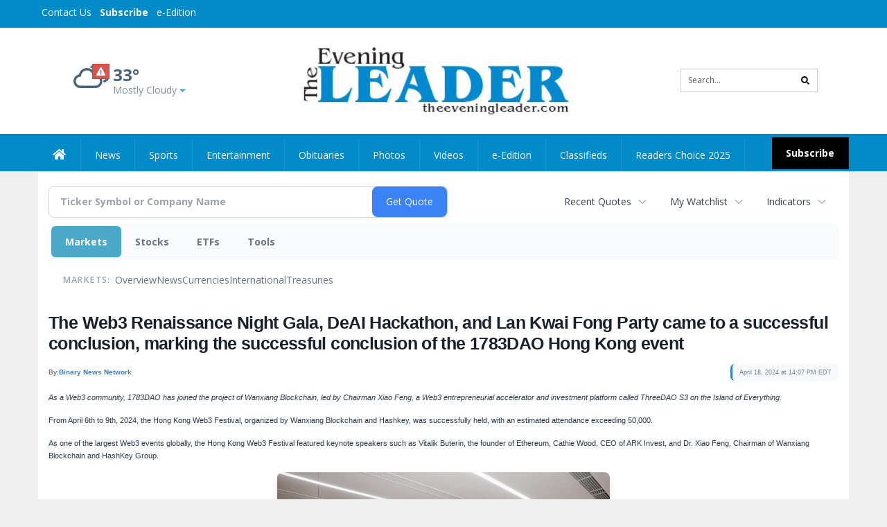

--- FILE ---
content_type: text/html; charset=utf-8
request_url: https://www.google.com/recaptcha/enterprise/anchor?ar=1&k=6LdF3BEhAAAAAEQUmLciJe0QwaHESwQFc2vwCWqh&co=aHR0cHM6Ly9idXNpbmVzcy50aGVldmVuaW5nbGVhZGVyLmNvbTo0NDM.&hl=en&v=PoyoqOPhxBO7pBk68S4YbpHZ&size=invisible&anchor-ms=20000&execute-ms=30000&cb=i48uafpvk0sw
body_size: 48611
content:
<!DOCTYPE HTML><html dir="ltr" lang="en"><head><meta http-equiv="Content-Type" content="text/html; charset=UTF-8">
<meta http-equiv="X-UA-Compatible" content="IE=edge">
<title>reCAPTCHA</title>
<style type="text/css">
/* cyrillic-ext */
@font-face {
  font-family: 'Roboto';
  font-style: normal;
  font-weight: 400;
  font-stretch: 100%;
  src: url(//fonts.gstatic.com/s/roboto/v48/KFO7CnqEu92Fr1ME7kSn66aGLdTylUAMa3GUBHMdazTgWw.woff2) format('woff2');
  unicode-range: U+0460-052F, U+1C80-1C8A, U+20B4, U+2DE0-2DFF, U+A640-A69F, U+FE2E-FE2F;
}
/* cyrillic */
@font-face {
  font-family: 'Roboto';
  font-style: normal;
  font-weight: 400;
  font-stretch: 100%;
  src: url(//fonts.gstatic.com/s/roboto/v48/KFO7CnqEu92Fr1ME7kSn66aGLdTylUAMa3iUBHMdazTgWw.woff2) format('woff2');
  unicode-range: U+0301, U+0400-045F, U+0490-0491, U+04B0-04B1, U+2116;
}
/* greek-ext */
@font-face {
  font-family: 'Roboto';
  font-style: normal;
  font-weight: 400;
  font-stretch: 100%;
  src: url(//fonts.gstatic.com/s/roboto/v48/KFO7CnqEu92Fr1ME7kSn66aGLdTylUAMa3CUBHMdazTgWw.woff2) format('woff2');
  unicode-range: U+1F00-1FFF;
}
/* greek */
@font-face {
  font-family: 'Roboto';
  font-style: normal;
  font-weight: 400;
  font-stretch: 100%;
  src: url(//fonts.gstatic.com/s/roboto/v48/KFO7CnqEu92Fr1ME7kSn66aGLdTylUAMa3-UBHMdazTgWw.woff2) format('woff2');
  unicode-range: U+0370-0377, U+037A-037F, U+0384-038A, U+038C, U+038E-03A1, U+03A3-03FF;
}
/* math */
@font-face {
  font-family: 'Roboto';
  font-style: normal;
  font-weight: 400;
  font-stretch: 100%;
  src: url(//fonts.gstatic.com/s/roboto/v48/KFO7CnqEu92Fr1ME7kSn66aGLdTylUAMawCUBHMdazTgWw.woff2) format('woff2');
  unicode-range: U+0302-0303, U+0305, U+0307-0308, U+0310, U+0312, U+0315, U+031A, U+0326-0327, U+032C, U+032F-0330, U+0332-0333, U+0338, U+033A, U+0346, U+034D, U+0391-03A1, U+03A3-03A9, U+03B1-03C9, U+03D1, U+03D5-03D6, U+03F0-03F1, U+03F4-03F5, U+2016-2017, U+2034-2038, U+203C, U+2040, U+2043, U+2047, U+2050, U+2057, U+205F, U+2070-2071, U+2074-208E, U+2090-209C, U+20D0-20DC, U+20E1, U+20E5-20EF, U+2100-2112, U+2114-2115, U+2117-2121, U+2123-214F, U+2190, U+2192, U+2194-21AE, U+21B0-21E5, U+21F1-21F2, U+21F4-2211, U+2213-2214, U+2216-22FF, U+2308-230B, U+2310, U+2319, U+231C-2321, U+2336-237A, U+237C, U+2395, U+239B-23B7, U+23D0, U+23DC-23E1, U+2474-2475, U+25AF, U+25B3, U+25B7, U+25BD, U+25C1, U+25CA, U+25CC, U+25FB, U+266D-266F, U+27C0-27FF, U+2900-2AFF, U+2B0E-2B11, U+2B30-2B4C, U+2BFE, U+3030, U+FF5B, U+FF5D, U+1D400-1D7FF, U+1EE00-1EEFF;
}
/* symbols */
@font-face {
  font-family: 'Roboto';
  font-style: normal;
  font-weight: 400;
  font-stretch: 100%;
  src: url(//fonts.gstatic.com/s/roboto/v48/KFO7CnqEu92Fr1ME7kSn66aGLdTylUAMaxKUBHMdazTgWw.woff2) format('woff2');
  unicode-range: U+0001-000C, U+000E-001F, U+007F-009F, U+20DD-20E0, U+20E2-20E4, U+2150-218F, U+2190, U+2192, U+2194-2199, U+21AF, U+21E6-21F0, U+21F3, U+2218-2219, U+2299, U+22C4-22C6, U+2300-243F, U+2440-244A, U+2460-24FF, U+25A0-27BF, U+2800-28FF, U+2921-2922, U+2981, U+29BF, U+29EB, U+2B00-2BFF, U+4DC0-4DFF, U+FFF9-FFFB, U+10140-1018E, U+10190-1019C, U+101A0, U+101D0-101FD, U+102E0-102FB, U+10E60-10E7E, U+1D2C0-1D2D3, U+1D2E0-1D37F, U+1F000-1F0FF, U+1F100-1F1AD, U+1F1E6-1F1FF, U+1F30D-1F30F, U+1F315, U+1F31C, U+1F31E, U+1F320-1F32C, U+1F336, U+1F378, U+1F37D, U+1F382, U+1F393-1F39F, U+1F3A7-1F3A8, U+1F3AC-1F3AF, U+1F3C2, U+1F3C4-1F3C6, U+1F3CA-1F3CE, U+1F3D4-1F3E0, U+1F3ED, U+1F3F1-1F3F3, U+1F3F5-1F3F7, U+1F408, U+1F415, U+1F41F, U+1F426, U+1F43F, U+1F441-1F442, U+1F444, U+1F446-1F449, U+1F44C-1F44E, U+1F453, U+1F46A, U+1F47D, U+1F4A3, U+1F4B0, U+1F4B3, U+1F4B9, U+1F4BB, U+1F4BF, U+1F4C8-1F4CB, U+1F4D6, U+1F4DA, U+1F4DF, U+1F4E3-1F4E6, U+1F4EA-1F4ED, U+1F4F7, U+1F4F9-1F4FB, U+1F4FD-1F4FE, U+1F503, U+1F507-1F50B, U+1F50D, U+1F512-1F513, U+1F53E-1F54A, U+1F54F-1F5FA, U+1F610, U+1F650-1F67F, U+1F687, U+1F68D, U+1F691, U+1F694, U+1F698, U+1F6AD, U+1F6B2, U+1F6B9-1F6BA, U+1F6BC, U+1F6C6-1F6CF, U+1F6D3-1F6D7, U+1F6E0-1F6EA, U+1F6F0-1F6F3, U+1F6F7-1F6FC, U+1F700-1F7FF, U+1F800-1F80B, U+1F810-1F847, U+1F850-1F859, U+1F860-1F887, U+1F890-1F8AD, U+1F8B0-1F8BB, U+1F8C0-1F8C1, U+1F900-1F90B, U+1F93B, U+1F946, U+1F984, U+1F996, U+1F9E9, U+1FA00-1FA6F, U+1FA70-1FA7C, U+1FA80-1FA89, U+1FA8F-1FAC6, U+1FACE-1FADC, U+1FADF-1FAE9, U+1FAF0-1FAF8, U+1FB00-1FBFF;
}
/* vietnamese */
@font-face {
  font-family: 'Roboto';
  font-style: normal;
  font-weight: 400;
  font-stretch: 100%;
  src: url(//fonts.gstatic.com/s/roboto/v48/KFO7CnqEu92Fr1ME7kSn66aGLdTylUAMa3OUBHMdazTgWw.woff2) format('woff2');
  unicode-range: U+0102-0103, U+0110-0111, U+0128-0129, U+0168-0169, U+01A0-01A1, U+01AF-01B0, U+0300-0301, U+0303-0304, U+0308-0309, U+0323, U+0329, U+1EA0-1EF9, U+20AB;
}
/* latin-ext */
@font-face {
  font-family: 'Roboto';
  font-style: normal;
  font-weight: 400;
  font-stretch: 100%;
  src: url(//fonts.gstatic.com/s/roboto/v48/KFO7CnqEu92Fr1ME7kSn66aGLdTylUAMa3KUBHMdazTgWw.woff2) format('woff2');
  unicode-range: U+0100-02BA, U+02BD-02C5, U+02C7-02CC, U+02CE-02D7, U+02DD-02FF, U+0304, U+0308, U+0329, U+1D00-1DBF, U+1E00-1E9F, U+1EF2-1EFF, U+2020, U+20A0-20AB, U+20AD-20C0, U+2113, U+2C60-2C7F, U+A720-A7FF;
}
/* latin */
@font-face {
  font-family: 'Roboto';
  font-style: normal;
  font-weight: 400;
  font-stretch: 100%;
  src: url(//fonts.gstatic.com/s/roboto/v48/KFO7CnqEu92Fr1ME7kSn66aGLdTylUAMa3yUBHMdazQ.woff2) format('woff2');
  unicode-range: U+0000-00FF, U+0131, U+0152-0153, U+02BB-02BC, U+02C6, U+02DA, U+02DC, U+0304, U+0308, U+0329, U+2000-206F, U+20AC, U+2122, U+2191, U+2193, U+2212, U+2215, U+FEFF, U+FFFD;
}
/* cyrillic-ext */
@font-face {
  font-family: 'Roboto';
  font-style: normal;
  font-weight: 500;
  font-stretch: 100%;
  src: url(//fonts.gstatic.com/s/roboto/v48/KFO7CnqEu92Fr1ME7kSn66aGLdTylUAMa3GUBHMdazTgWw.woff2) format('woff2');
  unicode-range: U+0460-052F, U+1C80-1C8A, U+20B4, U+2DE0-2DFF, U+A640-A69F, U+FE2E-FE2F;
}
/* cyrillic */
@font-face {
  font-family: 'Roboto';
  font-style: normal;
  font-weight: 500;
  font-stretch: 100%;
  src: url(//fonts.gstatic.com/s/roboto/v48/KFO7CnqEu92Fr1ME7kSn66aGLdTylUAMa3iUBHMdazTgWw.woff2) format('woff2');
  unicode-range: U+0301, U+0400-045F, U+0490-0491, U+04B0-04B1, U+2116;
}
/* greek-ext */
@font-face {
  font-family: 'Roboto';
  font-style: normal;
  font-weight: 500;
  font-stretch: 100%;
  src: url(//fonts.gstatic.com/s/roboto/v48/KFO7CnqEu92Fr1ME7kSn66aGLdTylUAMa3CUBHMdazTgWw.woff2) format('woff2');
  unicode-range: U+1F00-1FFF;
}
/* greek */
@font-face {
  font-family: 'Roboto';
  font-style: normal;
  font-weight: 500;
  font-stretch: 100%;
  src: url(//fonts.gstatic.com/s/roboto/v48/KFO7CnqEu92Fr1ME7kSn66aGLdTylUAMa3-UBHMdazTgWw.woff2) format('woff2');
  unicode-range: U+0370-0377, U+037A-037F, U+0384-038A, U+038C, U+038E-03A1, U+03A3-03FF;
}
/* math */
@font-face {
  font-family: 'Roboto';
  font-style: normal;
  font-weight: 500;
  font-stretch: 100%;
  src: url(//fonts.gstatic.com/s/roboto/v48/KFO7CnqEu92Fr1ME7kSn66aGLdTylUAMawCUBHMdazTgWw.woff2) format('woff2');
  unicode-range: U+0302-0303, U+0305, U+0307-0308, U+0310, U+0312, U+0315, U+031A, U+0326-0327, U+032C, U+032F-0330, U+0332-0333, U+0338, U+033A, U+0346, U+034D, U+0391-03A1, U+03A3-03A9, U+03B1-03C9, U+03D1, U+03D5-03D6, U+03F0-03F1, U+03F4-03F5, U+2016-2017, U+2034-2038, U+203C, U+2040, U+2043, U+2047, U+2050, U+2057, U+205F, U+2070-2071, U+2074-208E, U+2090-209C, U+20D0-20DC, U+20E1, U+20E5-20EF, U+2100-2112, U+2114-2115, U+2117-2121, U+2123-214F, U+2190, U+2192, U+2194-21AE, U+21B0-21E5, U+21F1-21F2, U+21F4-2211, U+2213-2214, U+2216-22FF, U+2308-230B, U+2310, U+2319, U+231C-2321, U+2336-237A, U+237C, U+2395, U+239B-23B7, U+23D0, U+23DC-23E1, U+2474-2475, U+25AF, U+25B3, U+25B7, U+25BD, U+25C1, U+25CA, U+25CC, U+25FB, U+266D-266F, U+27C0-27FF, U+2900-2AFF, U+2B0E-2B11, U+2B30-2B4C, U+2BFE, U+3030, U+FF5B, U+FF5D, U+1D400-1D7FF, U+1EE00-1EEFF;
}
/* symbols */
@font-face {
  font-family: 'Roboto';
  font-style: normal;
  font-weight: 500;
  font-stretch: 100%;
  src: url(//fonts.gstatic.com/s/roboto/v48/KFO7CnqEu92Fr1ME7kSn66aGLdTylUAMaxKUBHMdazTgWw.woff2) format('woff2');
  unicode-range: U+0001-000C, U+000E-001F, U+007F-009F, U+20DD-20E0, U+20E2-20E4, U+2150-218F, U+2190, U+2192, U+2194-2199, U+21AF, U+21E6-21F0, U+21F3, U+2218-2219, U+2299, U+22C4-22C6, U+2300-243F, U+2440-244A, U+2460-24FF, U+25A0-27BF, U+2800-28FF, U+2921-2922, U+2981, U+29BF, U+29EB, U+2B00-2BFF, U+4DC0-4DFF, U+FFF9-FFFB, U+10140-1018E, U+10190-1019C, U+101A0, U+101D0-101FD, U+102E0-102FB, U+10E60-10E7E, U+1D2C0-1D2D3, U+1D2E0-1D37F, U+1F000-1F0FF, U+1F100-1F1AD, U+1F1E6-1F1FF, U+1F30D-1F30F, U+1F315, U+1F31C, U+1F31E, U+1F320-1F32C, U+1F336, U+1F378, U+1F37D, U+1F382, U+1F393-1F39F, U+1F3A7-1F3A8, U+1F3AC-1F3AF, U+1F3C2, U+1F3C4-1F3C6, U+1F3CA-1F3CE, U+1F3D4-1F3E0, U+1F3ED, U+1F3F1-1F3F3, U+1F3F5-1F3F7, U+1F408, U+1F415, U+1F41F, U+1F426, U+1F43F, U+1F441-1F442, U+1F444, U+1F446-1F449, U+1F44C-1F44E, U+1F453, U+1F46A, U+1F47D, U+1F4A3, U+1F4B0, U+1F4B3, U+1F4B9, U+1F4BB, U+1F4BF, U+1F4C8-1F4CB, U+1F4D6, U+1F4DA, U+1F4DF, U+1F4E3-1F4E6, U+1F4EA-1F4ED, U+1F4F7, U+1F4F9-1F4FB, U+1F4FD-1F4FE, U+1F503, U+1F507-1F50B, U+1F50D, U+1F512-1F513, U+1F53E-1F54A, U+1F54F-1F5FA, U+1F610, U+1F650-1F67F, U+1F687, U+1F68D, U+1F691, U+1F694, U+1F698, U+1F6AD, U+1F6B2, U+1F6B9-1F6BA, U+1F6BC, U+1F6C6-1F6CF, U+1F6D3-1F6D7, U+1F6E0-1F6EA, U+1F6F0-1F6F3, U+1F6F7-1F6FC, U+1F700-1F7FF, U+1F800-1F80B, U+1F810-1F847, U+1F850-1F859, U+1F860-1F887, U+1F890-1F8AD, U+1F8B0-1F8BB, U+1F8C0-1F8C1, U+1F900-1F90B, U+1F93B, U+1F946, U+1F984, U+1F996, U+1F9E9, U+1FA00-1FA6F, U+1FA70-1FA7C, U+1FA80-1FA89, U+1FA8F-1FAC6, U+1FACE-1FADC, U+1FADF-1FAE9, U+1FAF0-1FAF8, U+1FB00-1FBFF;
}
/* vietnamese */
@font-face {
  font-family: 'Roboto';
  font-style: normal;
  font-weight: 500;
  font-stretch: 100%;
  src: url(//fonts.gstatic.com/s/roboto/v48/KFO7CnqEu92Fr1ME7kSn66aGLdTylUAMa3OUBHMdazTgWw.woff2) format('woff2');
  unicode-range: U+0102-0103, U+0110-0111, U+0128-0129, U+0168-0169, U+01A0-01A1, U+01AF-01B0, U+0300-0301, U+0303-0304, U+0308-0309, U+0323, U+0329, U+1EA0-1EF9, U+20AB;
}
/* latin-ext */
@font-face {
  font-family: 'Roboto';
  font-style: normal;
  font-weight: 500;
  font-stretch: 100%;
  src: url(//fonts.gstatic.com/s/roboto/v48/KFO7CnqEu92Fr1ME7kSn66aGLdTylUAMa3KUBHMdazTgWw.woff2) format('woff2');
  unicode-range: U+0100-02BA, U+02BD-02C5, U+02C7-02CC, U+02CE-02D7, U+02DD-02FF, U+0304, U+0308, U+0329, U+1D00-1DBF, U+1E00-1E9F, U+1EF2-1EFF, U+2020, U+20A0-20AB, U+20AD-20C0, U+2113, U+2C60-2C7F, U+A720-A7FF;
}
/* latin */
@font-face {
  font-family: 'Roboto';
  font-style: normal;
  font-weight: 500;
  font-stretch: 100%;
  src: url(//fonts.gstatic.com/s/roboto/v48/KFO7CnqEu92Fr1ME7kSn66aGLdTylUAMa3yUBHMdazQ.woff2) format('woff2');
  unicode-range: U+0000-00FF, U+0131, U+0152-0153, U+02BB-02BC, U+02C6, U+02DA, U+02DC, U+0304, U+0308, U+0329, U+2000-206F, U+20AC, U+2122, U+2191, U+2193, U+2212, U+2215, U+FEFF, U+FFFD;
}
/* cyrillic-ext */
@font-face {
  font-family: 'Roboto';
  font-style: normal;
  font-weight: 900;
  font-stretch: 100%;
  src: url(//fonts.gstatic.com/s/roboto/v48/KFO7CnqEu92Fr1ME7kSn66aGLdTylUAMa3GUBHMdazTgWw.woff2) format('woff2');
  unicode-range: U+0460-052F, U+1C80-1C8A, U+20B4, U+2DE0-2DFF, U+A640-A69F, U+FE2E-FE2F;
}
/* cyrillic */
@font-face {
  font-family: 'Roboto';
  font-style: normal;
  font-weight: 900;
  font-stretch: 100%;
  src: url(//fonts.gstatic.com/s/roboto/v48/KFO7CnqEu92Fr1ME7kSn66aGLdTylUAMa3iUBHMdazTgWw.woff2) format('woff2');
  unicode-range: U+0301, U+0400-045F, U+0490-0491, U+04B0-04B1, U+2116;
}
/* greek-ext */
@font-face {
  font-family: 'Roboto';
  font-style: normal;
  font-weight: 900;
  font-stretch: 100%;
  src: url(//fonts.gstatic.com/s/roboto/v48/KFO7CnqEu92Fr1ME7kSn66aGLdTylUAMa3CUBHMdazTgWw.woff2) format('woff2');
  unicode-range: U+1F00-1FFF;
}
/* greek */
@font-face {
  font-family: 'Roboto';
  font-style: normal;
  font-weight: 900;
  font-stretch: 100%;
  src: url(//fonts.gstatic.com/s/roboto/v48/KFO7CnqEu92Fr1ME7kSn66aGLdTylUAMa3-UBHMdazTgWw.woff2) format('woff2');
  unicode-range: U+0370-0377, U+037A-037F, U+0384-038A, U+038C, U+038E-03A1, U+03A3-03FF;
}
/* math */
@font-face {
  font-family: 'Roboto';
  font-style: normal;
  font-weight: 900;
  font-stretch: 100%;
  src: url(//fonts.gstatic.com/s/roboto/v48/KFO7CnqEu92Fr1ME7kSn66aGLdTylUAMawCUBHMdazTgWw.woff2) format('woff2');
  unicode-range: U+0302-0303, U+0305, U+0307-0308, U+0310, U+0312, U+0315, U+031A, U+0326-0327, U+032C, U+032F-0330, U+0332-0333, U+0338, U+033A, U+0346, U+034D, U+0391-03A1, U+03A3-03A9, U+03B1-03C9, U+03D1, U+03D5-03D6, U+03F0-03F1, U+03F4-03F5, U+2016-2017, U+2034-2038, U+203C, U+2040, U+2043, U+2047, U+2050, U+2057, U+205F, U+2070-2071, U+2074-208E, U+2090-209C, U+20D0-20DC, U+20E1, U+20E5-20EF, U+2100-2112, U+2114-2115, U+2117-2121, U+2123-214F, U+2190, U+2192, U+2194-21AE, U+21B0-21E5, U+21F1-21F2, U+21F4-2211, U+2213-2214, U+2216-22FF, U+2308-230B, U+2310, U+2319, U+231C-2321, U+2336-237A, U+237C, U+2395, U+239B-23B7, U+23D0, U+23DC-23E1, U+2474-2475, U+25AF, U+25B3, U+25B7, U+25BD, U+25C1, U+25CA, U+25CC, U+25FB, U+266D-266F, U+27C0-27FF, U+2900-2AFF, U+2B0E-2B11, U+2B30-2B4C, U+2BFE, U+3030, U+FF5B, U+FF5D, U+1D400-1D7FF, U+1EE00-1EEFF;
}
/* symbols */
@font-face {
  font-family: 'Roboto';
  font-style: normal;
  font-weight: 900;
  font-stretch: 100%;
  src: url(//fonts.gstatic.com/s/roboto/v48/KFO7CnqEu92Fr1ME7kSn66aGLdTylUAMaxKUBHMdazTgWw.woff2) format('woff2');
  unicode-range: U+0001-000C, U+000E-001F, U+007F-009F, U+20DD-20E0, U+20E2-20E4, U+2150-218F, U+2190, U+2192, U+2194-2199, U+21AF, U+21E6-21F0, U+21F3, U+2218-2219, U+2299, U+22C4-22C6, U+2300-243F, U+2440-244A, U+2460-24FF, U+25A0-27BF, U+2800-28FF, U+2921-2922, U+2981, U+29BF, U+29EB, U+2B00-2BFF, U+4DC0-4DFF, U+FFF9-FFFB, U+10140-1018E, U+10190-1019C, U+101A0, U+101D0-101FD, U+102E0-102FB, U+10E60-10E7E, U+1D2C0-1D2D3, U+1D2E0-1D37F, U+1F000-1F0FF, U+1F100-1F1AD, U+1F1E6-1F1FF, U+1F30D-1F30F, U+1F315, U+1F31C, U+1F31E, U+1F320-1F32C, U+1F336, U+1F378, U+1F37D, U+1F382, U+1F393-1F39F, U+1F3A7-1F3A8, U+1F3AC-1F3AF, U+1F3C2, U+1F3C4-1F3C6, U+1F3CA-1F3CE, U+1F3D4-1F3E0, U+1F3ED, U+1F3F1-1F3F3, U+1F3F5-1F3F7, U+1F408, U+1F415, U+1F41F, U+1F426, U+1F43F, U+1F441-1F442, U+1F444, U+1F446-1F449, U+1F44C-1F44E, U+1F453, U+1F46A, U+1F47D, U+1F4A3, U+1F4B0, U+1F4B3, U+1F4B9, U+1F4BB, U+1F4BF, U+1F4C8-1F4CB, U+1F4D6, U+1F4DA, U+1F4DF, U+1F4E3-1F4E6, U+1F4EA-1F4ED, U+1F4F7, U+1F4F9-1F4FB, U+1F4FD-1F4FE, U+1F503, U+1F507-1F50B, U+1F50D, U+1F512-1F513, U+1F53E-1F54A, U+1F54F-1F5FA, U+1F610, U+1F650-1F67F, U+1F687, U+1F68D, U+1F691, U+1F694, U+1F698, U+1F6AD, U+1F6B2, U+1F6B9-1F6BA, U+1F6BC, U+1F6C6-1F6CF, U+1F6D3-1F6D7, U+1F6E0-1F6EA, U+1F6F0-1F6F3, U+1F6F7-1F6FC, U+1F700-1F7FF, U+1F800-1F80B, U+1F810-1F847, U+1F850-1F859, U+1F860-1F887, U+1F890-1F8AD, U+1F8B0-1F8BB, U+1F8C0-1F8C1, U+1F900-1F90B, U+1F93B, U+1F946, U+1F984, U+1F996, U+1F9E9, U+1FA00-1FA6F, U+1FA70-1FA7C, U+1FA80-1FA89, U+1FA8F-1FAC6, U+1FACE-1FADC, U+1FADF-1FAE9, U+1FAF0-1FAF8, U+1FB00-1FBFF;
}
/* vietnamese */
@font-face {
  font-family: 'Roboto';
  font-style: normal;
  font-weight: 900;
  font-stretch: 100%;
  src: url(//fonts.gstatic.com/s/roboto/v48/KFO7CnqEu92Fr1ME7kSn66aGLdTylUAMa3OUBHMdazTgWw.woff2) format('woff2');
  unicode-range: U+0102-0103, U+0110-0111, U+0128-0129, U+0168-0169, U+01A0-01A1, U+01AF-01B0, U+0300-0301, U+0303-0304, U+0308-0309, U+0323, U+0329, U+1EA0-1EF9, U+20AB;
}
/* latin-ext */
@font-face {
  font-family: 'Roboto';
  font-style: normal;
  font-weight: 900;
  font-stretch: 100%;
  src: url(//fonts.gstatic.com/s/roboto/v48/KFO7CnqEu92Fr1ME7kSn66aGLdTylUAMa3KUBHMdazTgWw.woff2) format('woff2');
  unicode-range: U+0100-02BA, U+02BD-02C5, U+02C7-02CC, U+02CE-02D7, U+02DD-02FF, U+0304, U+0308, U+0329, U+1D00-1DBF, U+1E00-1E9F, U+1EF2-1EFF, U+2020, U+20A0-20AB, U+20AD-20C0, U+2113, U+2C60-2C7F, U+A720-A7FF;
}
/* latin */
@font-face {
  font-family: 'Roboto';
  font-style: normal;
  font-weight: 900;
  font-stretch: 100%;
  src: url(//fonts.gstatic.com/s/roboto/v48/KFO7CnqEu92Fr1ME7kSn66aGLdTylUAMa3yUBHMdazQ.woff2) format('woff2');
  unicode-range: U+0000-00FF, U+0131, U+0152-0153, U+02BB-02BC, U+02C6, U+02DA, U+02DC, U+0304, U+0308, U+0329, U+2000-206F, U+20AC, U+2122, U+2191, U+2193, U+2212, U+2215, U+FEFF, U+FFFD;
}

</style>
<link rel="stylesheet" type="text/css" href="https://www.gstatic.com/recaptcha/releases/PoyoqOPhxBO7pBk68S4YbpHZ/styles__ltr.css">
<script nonce="m0LlK8wZ5DnkQHT36ldSuA" type="text/javascript">window['__recaptcha_api'] = 'https://www.google.com/recaptcha/enterprise/';</script>
<script type="text/javascript" src="https://www.gstatic.com/recaptcha/releases/PoyoqOPhxBO7pBk68S4YbpHZ/recaptcha__en.js" nonce="m0LlK8wZ5DnkQHT36ldSuA">
      
    </script></head>
<body><div id="rc-anchor-alert" class="rc-anchor-alert"></div>
<input type="hidden" id="recaptcha-token" value="[base64]">
<script type="text/javascript" nonce="m0LlK8wZ5DnkQHT36ldSuA">
      recaptcha.anchor.Main.init("[\x22ainput\x22,[\x22bgdata\x22,\x22\x22,\[base64]/[base64]/[base64]/[base64]/[base64]/[base64]/KGcoTywyNTMsTy5PKSxVRyhPLEMpKTpnKE8sMjUzLEMpLE8pKSxsKSksTykpfSxieT1mdW5jdGlvbihDLE8sdSxsKXtmb3IobD0odT1SKEMpLDApO08+MDtPLS0pbD1sPDw4fFooQyk7ZyhDLHUsbCl9LFVHPWZ1bmN0aW9uKEMsTyl7Qy5pLmxlbmd0aD4xMDQ/[base64]/[base64]/[base64]/[base64]/[base64]/[base64]/[base64]\\u003d\x22,\[base64]\\u003d\\u003d\x22,\[base64]/w4Eww7DDuMKUw79YbkfDtMKfIwHCrsKkwq50TixPw7NHBMOnw5DCscOSH1QWwpQRdsOcwr1tCR5Qw6ZpZGfDssKpVQ/DhmMac8OLwrrCoMO9w53DqMOcw6Nsw5nDgMK2woxCw6zDhcOzwo7ChMOvRhgfw5bCkMOxw6zDvTwfMT1ww5/DsMOuBH/Dln/[base64]/CnEzCosKGCH3DvsOJKUhzbUcBP8KlwqfDpXfCjcO2w53DmEXDmcOicAfDhwBwwrN/w75gwrjCjsKcwrYwBMKFZRfCgj/CnxbChhDDvk0rw4/DrsKiJCI2w60ZbMOUwp40c8OEb3h3RcOaM8OVfMOwwoDCjF3Cqkg+KsOeJRjCmsKQwobDr1RcwqptGsOoI8OPw4bDqwB8w6zDmG5Ww5DCqMKiwqDDgMOEwq3CjXTDsDZXw6LCqRHCs8K2KFgRw7XDhMKLLl3Cp8KZw5UnGVrDrl/CrsKhwqLCrwE/wqPCjzbCusOhw6ggwoAXw4rDgA0OJMK1w6jDn1sJC8OPVsKvOR7DusKsVjzCqcK3w7M7wo8OIxHCi8OhwrMvcMObwr4vaMO3VcOgOcOoPSZ4w5EFwpFPw7HDl2vDvQHCosOPwrXCv8KhOsKvw5XCphnDnMOWQcOXdE8rGxwwJMKRwojCghwJw7DCrEnCoAXCkht/woDDr8KCw6dfMmstw4bCrkHDnMKFJlw+w4xEf8KRw50MwrJxw6PDhFHDgHR2w4Uzwog5w5XDj8O5woXDl8KOw5Q3KcKCw4zCiz7DisODV0PCtVDCn8O9EQzCucK5akTCksOtwp0TGjoWwpzDgnA7W8O9ScOSwrfCvyPCmcKyc8Oywp/DviNnCQTCoxvDqMKgwp1CwqjCgcO6wqLDvwHDssKcw5TCvS43wq3CtQvDk8KHCyMNCSvDkcOMdgTDisKTwrcQw4nCjkoxw65sw67CqCXCosO2w5/ChsOVEMO2BcOzJMO4V8OCw65/c8Ocw7vDs25je8OoGsK/TcOlDMOnWC3CtcK+wpIKex7CowjDr8OBw7XChTc1wqt7wpbDhyDDmmFHwoLDl8KPw4LDqHVOwqRqPMKCHcO1woNVSMKaGX4CwpHCkhrDvMKZwqECAcKePitnwoADwoENOCLDpTcww7oBw6Zxw4jCmXHCrllXw5TDlzQcJF/[base64]/w6YUK8OmwrTCpRDDvcO/w4U+wrw3w49Qw54Iwq/DtsO+wqvClsO0G8KWw79Rw6XCkwg7W8OlKMK0w7rDhMKNwqXDpsKRYMKEw7LCjQF0wpFZw45rdhnDmGfDmSVlXTY0w71nFcOBYsKEw4dAEcKRHcOVeSwyw7DCr8Knw4LDjk/Dh0vDlG99wrRewodSwqvCjy5JwrzCmBYRHMKbwqRPwobCqsKAw7I1wo0/KMO2UFDCm21XO8KcJz07wrLCssOgfsOaYSFyw64cQsOPIsOcwq42w7XCqMOoDjNBw4dlwrzCrj7DhMOhfsONRmXDocOKw5lIw6EZw7zDnVnDjlNEw4cZJibCjzkAQ8OjwrXDpk8cw73CicOtX0Miw6DCqMO/w4PDicO1XAV0wqcIwoHCmB0/SA7CgxHCuMOWworCgRpZDcObBsOWwo7DqSjDqETCq8OxE2gkwq5AK0jCnsOUU8Ojw7/DjmHCucKmw7cxf1t4w6jChMOgwpETw6bDonjDhgvChHMvwrnCtMKbw5bDicKSwrLCmi8Vw4oHZ8KdCnHCviHDlG8PwoUmCFsELsK+wrEQXXgffVvCgwLCncK/[base64]/Dn8OGwoYme8OvKsO9wqPDhsK9wod6fUYYw64Ew6vCkCzCoi4raB4yGFnCnsKjV8Kzwo9vL8OiccKiYRlmX8O8FzULwrhiw7MjT8KcfcOFwozCgFDCvAspOsK2wp/DmzU6VsKeLsOnclQaw7/Dt8OKPHnDlcK/w400RD/[base64]/DgFocQMKyVcKLPcOHw78ZIcKBX8K6wqTDkXfCiMOowotUwrfCuzhZLljCj8KVwqljHU8Nw7FTw5N8YMK5w5TCp2Q6w6EyNSTDjMKMw4pMw5PDgsKRY8KbZScZNXpnDcOnw4XCksOvWCBlwrwvwo/DgMKxwox2w5fCqzo4w7zDqjDCvW/DqsO/wrsWw6LCkcO/[base64]/[base64]/Di8KkBinCgyEpdsK7H8KTN8OAw4hUWDvCusO2wqfCvMOEwrDDiMK/[base64]/CrcKRGAYPbTbCsH3Di8O2woFVfntTw4bDjWccbn7Dsl3Dg0pUdQLCv8O5SsOXfk1rwpBESsKyw5U1eEQcf8Ouw4rCncKbLBpwwrjDsMKlHXUFccOLCsOPbQPCv3Jowr3DkcKawpkhDAnDgMKHNcKUO1DDgSLDhsK4RwM/GhLCocOCwocqwocsNsKNT8KPwqHCksOweXRIwqROV8OCAsK/w47Cp2JjCMKZwp9JRVdcOcO7w7/Dn3LCl8Omw4vDksKfw4nCpcKqFcKTZhkhcRbDlcK9w6VWNcONw4TDlj/[base64]/DhsKEw6YcJcOvOMKlwpTDl8O6NsOQby52w4kTIMOGI8KtwovDl1l7wpZeQSNqwqvDscK8FcO1woYgw7DDr8O3wo3Cox5DCcKCacOTChHDqHfCmsOuwobCvsKgwrDDlcK7DnhAw6lKSiIzdMOJd3zDhMOlfsKGd8Kvw6bCh0fDgT8SwpYgw4RFw7/DsFtYVMO2wpLDl3Ngw5xEOcK8wpHCjMOGw4RvCMKmAghmwp/[base64]/[base64]/Dp2/Dn2jDvcKvw7YfWkfDogDCrsKBP8OUCMOzV8OAPx7Dm0ZEwqRzWcORFCRzICJrworDgcKgMWjDgsK/w4TDkcOKBHQ4Wj/DpcOvR8OvZiEGN2RBwp/Dmjt6w6zDl8OnCxMUw4HCtMKjw71cw5Ecw6nDnERqw6oyPCwMw47Dp8KYwofCgU7Dhh1vdcK8KsOPwrfDr8OLw5U9GV1dWh0PYcKdVsKqF8O8DEbCoMKOYMKeCsKxwpvDkTLCvwV1S0cnwpTDlcOzD1/Cq8Ktc0bCnsK2ECLDsSXCgnnDiQ3DpcK8w6Acw7vCtXg4dmzDr8ODbMO+wohPbVnCrsK6E2QWwoImBxMUDxsdw5fCocK9wqV9woDCq8OiHsOZXcKNCzbClcKfIMOaBcOJw5tmRAfCuMOiFsO5PMKuwoptHC08wpfDl1IhO8OdwqnDmsKrwo9pwq/CsCR5JRxeMcKADMKQw6o3wrdWesK/[base64]/DnMK8wpk1OsOALcKwFMKow6g0w4XDmHbCq1zCrnjDqz3DqS3CoMOnwqJ7w5XCk8OiwoYUw6hrwoshwoA6w7fDl8K6aRrDvzjCrCDCnMKRccOhWsKrEcOHb8KFMMKvHD1WSiHChcKLOsO+wrFWG0EoOcOAwrhEAsOrPcOSTsK1wo7Cl8OVwpIsRsOBECPCiC/DuVfDsV3Co1JIwrkPQEYlXMK5w7vDonnDnScww7HCt2HDmsKzccK/wo90woPCt8KXwq1Owq/[base64]/DhTrCiV7CrsKrGA/[base64]/Cg8OLFUkpIzwFw6N1FEdXw5wBw6xOZ2zCg8Kzw5BHwqN5fB7CssOeZQ7CogAiwonCh8OhXSvDugIswpfDucK7w6DDt8KJwo0uw5ZVFGAeKsOkw5PDrA/CjUcSWAvDisO1YcOAwpbDr8Kqw5LCisKsw6TCsTZ9wq9ZG8K3ZMOWw7vCtmNfwosVVMKMB8Kcw5LDoMO6wrpHNcKrwr4OB8KoS1QHw4LDtMK+wpbDmBQqF19BZcKTwq/DoxN3w7sic8OmwpNtQcKpw7TDvmMUwqYdwqJewo8uwo7CiWDCjsK9XRvCjmnDjsO0EWrCrMKMZDXDoMOCKVoWw73CnVbDmcOacsKyQDnCusKkw73DnsK9wp/Cvng/[base64]/Do3Ubwo4Hw5PDpMKbVcKkw5/Dixtqw41LF215wrfDicOiwrzDjcKBdgvDvz7CksOcbQgnayHDtMKdIcKHYBNoZgc4DVvDlsOCBXEhSExRwoDDo3/Cv8Khw5Yew5PDoB9nwoMuw54vaWDCssK8UMO4woTDhcKJLMOYDMOxaxQ7Yg9dVW4GwpvCkFPCugQDOwXDusKEM2/DkMKaRXHCg1wAcsKwFRLDg8Kyw7nDqFIPJMKNacOUw55JwpPCl8KfRRE2w6XDocOWwotwWWHCncOzw6N3wpHDncOPCsKVDjJowozDpsOUw5Fcw4XCh3fDuE9UecKAw7ckR1l5BsOSVcO4wrHDuMK/wqfDnMKLw6ZMwpvCi8KlR8OhMMO2MTnCqsOkw75EwrM+w40tBwnDoATCrn8rD8KZCivDo8K0dcOESGbCusKeQMOZVwfDq8OuJ13DggHDqMK/CMKqNGzCh8KiQzAbfCIiRcOELng2w5pzBsKvw6gbwo/Cvjo4w6jCr8Kmw7XDgsKhPsOfWCU6PDoNVQXDucOFI1RGPMKwd0LCnsKjw4HDq2Y1w6nCisOoaDQOwr44F8KTd8K5YTfCscK2wosfLRbDq8OnNsK4w5MDwrfDvDvCohHDuAhUw7M3wqLDkcO4wpYuc3/CjcOIw5TDsBZOwrnDh8OKWcObw4DDghfCkcK6wpjCnsOmw7/DkcOvw6jDgn3DpMKsw7gqOGF/woLCosKRwrDDoTY7JxXCnXteacOuKcKgw7zDl8KrwqF7wo1XK8O4aTXCsgPDjV/DlMK3PsK1w6ZfI8K6csOKwq/[base64]/[base64]/CoBTDjMOTBcOQZmfCg0hmwpXDnMK3S8OqwojCvMOZw6PDlSJWw6LCq2JIwqJ+wogVwoLCgcOfcUHDvwg7ShVZOyEQNcKAwp0VWMK2wqtAw4LDlMK6NsORwphLFxonw6dgAghRw6RjLsOlJC0qw7/DtcKWwqoueMOzYMOYw7vCrcKfwpFTwofDpMKGD8KbwovDuXzCtQoJAMOqbB3CvXrDj2I7QWzCscKswqoTw6dlVMOHbz7ChsOjwp/[base64]/DiMKuakrCvcOkVwXDlcOFTwALwrgYw7gOwoHCmEnDmcOFw5E+XsOzDcKXEsK8QsOVbMO4Y8O/J8KPwrFawqoWwoZPwphKBcKmXWHDrcOAQDFlHjkDX8OFScKSQsOzwrNUHWTCvlnDqW7CncOswoYmYwjCr8K+wobCrcKXwo3DrMOVwqRMcMKdYgkEwpTDjcOkcQXCqH8xa8KqL1LDu8KRwrtAGcK4w71kw5DDgMKoNhY2w53DpcKrPQAZwo/DkAjDqFDDocO5EsKwYHULwoTCuDvDohfCtRdGw6wOL8OQwrTCh0xcwo45wr81bcKowpEnDn3Dgg7DlcK7wohfC8KPw69lw4R7wrtNw7BIwpkYw6XClsKLLX7CjjhXw6UuwqPDi1/Dll5ewqdFwrxZw5stwpzDgzk8O8KmQ8Kpwr3CrMOqw65QwrjDtcO0w5HDsXknw6YNw6nDqGTClCrDkX7CgmLClsOKw5HDpsOMdFlGwqh7w7vDgk/CrMO8wpLDiwd8Gl3DvsOMSHMlJsKxeBkAwq7CuBrCs8KrSUbDvsK7c8KJw5nClcO5wpTDssK9wrbCqmtCwr9/OsKPw5A9wpV/wprCsCnDhsOBfALCssOKTVzDqsOmUSFRIMOWacKtwq/ChcO7w5TChltJLg3DpMO5wrA5wqbDnG/Do8KQwrfDuMO1w7Mbw7jDu8KNeiDDkx1vDSTDvC9hw5VVGlTCoAXCo8KwTQfDlsK/wpAhAyh1FcO2EMOKw4rDscKXwr3CoHo+S1DCoMOYIsOFwqIGf2bCpcK5w6/DphUaci3DiMOWc8K4wpbCkw9AwphCwoHDo8OedcOww4nCul/CjSY3w7HDmjdgwrXDnsK9wp3Cr8KsWMO9wrvCgFbCg0LCnStQwpLDlzDClcKZGTwoXcO4w6bDtAlPHj/DtMOOE8KywqHDtDbDnMO6LMO8J1pKGsOZfMKjRwMIHcOLBsKqwrfCvsKuwrPDvjJqw6x0w6HDrMO3e8KzCsKHTsKdFcK9JMOowqzDsD7CqUfDjlhYC8K0w5/Cg8KhwqzDisKuXMO8w4DDsmcEdTLCvjzCmDhZM8ORw5DCqC3CtGM+OMK2wq1pwr81ACPCvn0PYcKmwp/CrcOcw4lkZcK/BsO/wqxHwoY9wo3Dj8K8wolHbEjCpsKAwrsUwp0AE8ORYcO7w7fDnggpT8KQHsKKw5zDucOEbA9fw4/DjyjDpirCjh18MnUOKATDucOIESUnwqvClB7Cg2rCmcOlwrTDucKtLjnCjiDDhzZFVijCvGbChUXCucK3DTnDg8KGw5zDpEYsw4N/[base64]/[base64]/CtXwaw7gYWTLCq8Kxw4LDgsO0Kn9FZcKoHH09woBoc8OPQsOyZcO4w6x6w4fDocKSwohDw7l/[base64]/Crw1xEVRYw6rDkC0bwo59wpRew7loP8KawrrDhFLDicO9w5fDh8OSw5htAMOXwqgpw7gNwqQCYcO/[base64]/[base64]/w4ETA8Kcw5TCncOVK0RCw45pAsOSbEbDo8OHwoVTBMKhUlTDjcKeJ8KrLEkPZMKkKnQ+Lw8DworDkMO6L8Oww41qdB7DuVTCuMKfFiICw5plGcOYOwjCtsKzVgVjw4/DnsKbOxNxKcKuwptXMAImBsKjf3HCp1TCjjdyRk7Cuik4w6JgwqE4dyUhR0nDosOTwqlUTsOQex9vdcO+ckBOw78Tw4LDiTdXAWLCk17Dr8KaYcKgwqnCjFJWS8O6wrRcTMKLIgzDu35PYjM5N1nCi8OFw53CpMKbwpfDocKUfsKaUmkUw7rChjRQwpEsHMKga2/Dn8OowpHCg8OXw6rDmcOmF8K4RcOaw73CnRTCgsKZw5RSYxVtwoHDnMKWU8OXNsKcO8KywrIcL0MbWB9gUGzDkCTDqmzDtsKuwp/CiUnDnMO2ZMKlVMO0EBwUwrZWPAoZwoI0woPCkMK8wrpeVUDDn8OIwpHDg3vDrsK2w7lHYMKjwrVQV8KfQi/[base64]/DiFLDgcOgwr88wqNRJBlhwrLCuCFPd31aZMOBw6bDjk7DjcONDsO4BQcsen/[base64]/w4nCnXXCnsOdaMOZMhvDoXMFwqtowpNsSMOvwrvCsjE+w493Jj5rwr7CqnbDicK1YMOjw6zDnw8GcHLDrRZKXEjDjXNaw4U9ccOjwo1qYMKwwocNwq0URMKgHcKBw6LDtsKRwr5XJ1HDrHPCvVMPY1klwp0YwpHClcK/w7orZcOrw4zCvCPDnzfDiF3CjsKXwoUkw7jDp8OcScOjRMKNw7QDwp8+EDPDi8O9w7vCosKUDSDDicK6wrnDphUNw7M9w5sBw5F3IVNHwoHDp8KWSQRGw4pVaB5GecK9LMOUw7A1cmzDvsO7cXnCvkQ/LcO9JHnClsOkXsKiVzBBZU/DtcKgYHtYw6/CgQvCksOHGgbDo8K2K3Fpw60Dwp8Fw5UBw5xqW8OjIV7DtMK4O8OfdWxFworCigLCuMOiw7d7w70fOMObwrptw6J+w7nDocOMwqsZTVhrw7/CkMKmOsKYIT/Cvg4Xwo/Cj8KRwrYGLQFqwoTCvMOwcDdtwqHDvMK8A8O3w7/Dm0l0Y2bCusOScsKRw4bDtCDCusOgwr3ClsO9Y1xlc8K5wpEmwqTCpcKswqDDuTXDkcKswqk2U8ObwqFWDcKawo9aHsKvD8Ktw4RxOsKTAsObwoLDrSciw49iwpsywqQtGcO5w7Jvw5kCw41pwpbCrMOHwolZGzXDo8Kxw5kDQMK2wptGw6AZwqjDqj/[base64]/DicOjw4wnTB8QNy/[base64]/w6RpAMOaQBXDng54w6DDt8O+V3PCqRxOwpApH8Kpw7fDsBDCisKSVSzDnMKWZXnDqMOpNCbCvR3Dgj0/YcKywr8mw6PDvnbCncKmwqPDp8KdU8Oowp1TwqvDpMOiwplew4bCiMKsVMOGw441WsOsYSVlw73ChcO9wowsEWDDq03Cqwo2ZCRew63CscOhwo/CnsKZecKswoLDvmA6BsKiwoxCwqzCp8KzOj/CqsKTwrTCpxIKw7XCpkdpwo0VeMKiwrcBGcKcVsKqD8KPfsOWw6PClh/DqMKtCU4DAV3DvMOgRMKOVFFhRgIqw69NwrRFZ8OZw6cWXwpwZMKKHMOPw7fDmHbCo8OPwrjDryXDljfDosONBcOIwoZBeMOdRsK+aUvClsOFwo7DmEtjwo/DtsKBZ2HDscKSwpjCvyrCgMKIbWVvw6hLG8KKwqoiw6rDlADDqAsYZ8ORwowJPcKNQVvDsG5Mw7LCrMOLI8KMw7LCun/[base64]/CjUEywp8hZjnCgcK6QQMaaMKTw65yw67CsEDDscOZw6x1w5vDl8OFwrN+KcOzw5Z8w4LDlcObXm7CjRbDvsOuwpdmdATClcOCZlPCn8KXE8KhXD0VbcKGwoHCrcOsDXTDhsOowq4rXGXDt8OlNnTCk8K/UlvDpMKZwpJOwpzDgFTDiwcEw68GO8OZwo5kw5pGAsO+UUgiKFUbUMOUaj0ZMsOAw6wSXhHDm0fCtSEaTiwww4DCmMKDbcK1w5FuQ8KhwoUOX0bCj0TClDdJw7JLw5fCtwPCo8KGw7/DoC3CjWbClBExDMOseMK4wqYobS/[base64]/wrTCiMKDVMKyFcOzwotCHcOqH3gnBMOcwoQeMi9hWsKlw5xSDDtKw7rDoWgYw5vDhMKFF8OSbm3Du2EdVGHDjz8HRsOqPMKYdcO7wo/DhMK/[base64]/CuMO2wrvDp8KzNF/Dv8OewrjChG9fQW3CkMOhEMKwPjbDvsOVAsOWO1/DisOYHMKsYEnDp8KyKMKZw5B3w6xEwpbCgsOrFcKUwoEhw5h2RknCksOTQsKcwrLCmsO8woZ/w6PCt8O7P2YLwpjDr8OWwqp/w7PDgsKDw6sew5fCt1TCuFtiLxV/w50Ewr3CsSjChibCvDBJZ2EBYsOiNMKhwrfCrB/DjQjCnMOAd0IuW8KyXxcTw6M7fVZ8woY6wrLCp8K3w7fDlcKAVjZmw6jCiMOjw49/D8KBGg3Cm8O1w7hFwpUHYBjDgMOADRd2DjvDmAHCm10ww70rwqokPMOewqB2ZMOBw7VbLcOdw5IueV5cP1FkwoTCpB0iLXDCkyAzAcKFCjwiPhplWx8/HsOiw5jCusK6w5cvwqIAKcOlZ8Owwr8CwqTDmcOBGDoCKjbDjcKYw4p0a8O9wrvDm05/w6vCpATCkMKKVcK4w65HW28QJjxgwrZCYS/[base64]/DrcOBZlDCoER7cw5tI8K8w5HCi1nCtMOUwpw4SHtpwoBsGMKebsOxw5dqTlZLUMKAwrEuKntlCBTDvR/[base64]/Dn8KcdhDDjsKHesKqwqMew6M3ekTDv8ORw6bClsKTw4LDnMO8wrHCqsKBwoHDh8ORYsKMMBfDhkLChMOIWMOiwrAaeipBHyzDuw8eV2LCiCt6w6okaGtUMMOewozDoMO8wpXDu2nDrGTCv3h5Z8O9eMK0wpx3PGLCoVRfw55swq/CrSJlwpPCgDTDm2QQGjnDszzCimROw5Y2U8KePcKREErDo8OQwofCoMKCwqbDr8OjBsKqfMO8wrp4wrXDr8Kcwo9ZwpzDvMKNBFnCsRF1wqnDtBPCvU/CoMK1w7kaw7DCuXbCtlxdb8OEw6vCnMOMMljCkMOVwpk3w4rDjBPChcOebsORwpLDmMKEwrknH8OWCMO2w6LCoBjCr8Onwr3ChnTDmToucsOiW8KwZMK+w4ocwovDviUVKsOvw4vCjkQ/[base64]/CiQUOw5fCkGfDjcK6wqgfwoXDmG/Cskl9woUNw6/DlXEww4cuw7HDhg/DriZUL3lSYg5MwqPCscO4L8KtRB4BO8O6woXCn8O+w63CqsKCwoMlImPDrSUCw5IiHMOYwrfDrWfDr8Kew5ckw6HCj8KOeD/Ct8KLw67DvTYYTTbDlsOpwrYkHWd7N8Oww7LCtcKQDncNw6zCk8Ovw4zDq8KgwqICW8OXOcO0w4xPw73DpmJCFRRpFcOJb1PClsOfWlBzw7PCksKpw4xyNQXCsATCpMO1AMOEQlrCiBccwpsLVXnCk8OcdMK+QFpXO8OAN29Yw7E0w5XCrMOzdT7Cny9/w4XDpMOvwpclwrPCrcOewr/DnBjDpDMVwrvDvsOBwoEdJVFlw7how6c8w6fDpFFYKkbCuWXCihMvNVsCNcO0QG8AwotseTp8QSfCjl0gwqfDuMK0w6gRNAbDu0giwoY6w5DCti1zA8KzZS9fw6t7M8Kqw749w6XCtXYuwoLDgsOdHj7DswbDvH0ywpU9CsOZw6U2wr/Co8OZwpPCon5pe8KCF8OWDC3CgCPDscKSwoRHXsO/w48XacOGw4ViwphdL8K+LGvDi2nCt8O/[base64]/dmHClU3Dv8Kiw415CHNewpnCgg53RcOYeMKLDMOVBFA3D8K8IQFswrMvw71lc8OFwr/DlMKDGsOPwrPCoDlHCnDCt07DksKZM2fDksOSdxtfBcKxwp4OKhvDqGHCgWXDq8K/FSDCjMOAwrt4FSUaU0HCoAjDisO0NB9hw45+GHbDm8KNw4BRw68ZJcOYw50gw4jDhMOKwoA7blZabEnDk8OlA07Cr8KWw5LDucKpw4wSf8OzUV4BVRfDs8KIwoVPYyDDosKQwpkDbhE9w4w2BE/[base64]/DkWfDiXLCk3hRAzsywrFkESDDq0UiIcKFwrANXsKtw5ZTwr5rw4bCocOjwrLDkiLDhk3CqGhqw693wpnCucOuw4rCtBgGwrvDl2rCkMKuw5USw7PCkE3Cs0tqcFEFPxHCtcKrwrpww73DmBDDuMOFwoAHw73Di8KSJ8OGFMO4CBjCiCY7w5rCtsOZwo/DmcOYR8OzKgsEwqdhNQDDisOLwp9Dw57DilnCo2vCqcO1RsO/wo5aw6QLQQrCihzDoBVFLEHDrV/DkMKkNQzCjXBcw4TCsMONw5rCtDZFw7hrU23CpyYEw4nDicO1X8OwPDobP2vCgnvCncOXwq3DrMODwrPDusKMwpZ+wrPDocONTD5hwot1wqXDpHrDqsK6w5l6VcOlw6loMsKFw7haw4QbJBvDicOSB8OmccO/wqDDqcO6wp1vYFEYw6vDmEhsYEPCpcOPFRE2wpTDo8O6wo4KU8ONHEhaEcK+IMO7woHCrMKUBsObwoHDrsKjTcKFMsOxHiZAw6s3Tj8RS8ODIl5BfwLCqsK/w6Ukbi5fP8Kvw4rCoyoDfB57XMOowo7CqMOAwpLDt8O3IMO9w5bDmcK1UibCvcOawqDCucKvwooUU8O4woHCnE3DuCLDnsO4wqrDg3nDh3U1IWwVw6kWAcOGP8OCw6ELw7oTwpXDkcODw4QHw7XDigYnwqUOTsKMfjXDgAZcw6dAwoRPURXDgC89w6o/UsOSw48pMsOYw7EDw5NFMMOcX3ARIsKcR8KDQEV1w6Z0QWTDu8O3AcK3wqHCjCHDoW/CrcOCw4vDin5DaMOAw6/Cm8OLKcOow6lzwqfDnMKNRcOWYMO8w6LCkcOVF0hbwowoJcKFNcOpw7XDlsKfBDtrYMKKasO+w4kXwrTDmsOQD8KOTcKgKEXDkcK3wrJ7KMKnMyNvOcKfw6EGwrdSKsOoBcOfw5tWw7E2wofDocO8eHXDlMOkwp1MGiLCjsOUNMOUUwHCp0/CpMOaRVA9X8K9bcKmX2lxQsKMPMOTW8KvGcO3Cw5HMEs3QsOEAggJfzbDpU5Sw7lASyURTcK3bVnCpVl3w69pw5JzXVhQw47CvMKAYFZ2wrdOw7tsw5bDgRfCuE/DusKsRwrCvnXCqsOWLcKEw7wVL8O0MkDDksOBw67CgXXDnkTCtFcIw6DDiF3DhsOUccKLVTlnBF/Cn8Klwp9LwqhJw5BOw5jDmMKoacKsb8KYwq59dlB/VcO9R301wqMcM08HwowqwqxzUgwQFFtSwrXDoT7DnnnDpMOdwp4Vw6vCoATDqsONSl/Du2xdwpLCoyAhRxDDmhBjw6bDvVAswqjDpsOUw4vDnVzDvAjColJnSiI4w7/[base64]/DnxcRKkwTUFIAw5ZZw4TCqVXCnsKdWlt1Ih/[base64]/CtMOAFcKEPcOWClJ1Y3Uewq9DIMKtFsKYVMOyw7MQw7cSw57CoxRGcMO9w5vDh8O8wqACwrXCpXbDvsOcW8KeHVwzUnHCtcOow6vDnsK5woXDvDjCg38Ywow3WcKYwpbDvzbCpMKzU8KGHBrDqMOHYGtTwr/DlMKFQ0jCvz8VwqrDnFcicHNwKB1EwpBvVwhqw4/CmyJEfUnDkXTCj8KjwpdGw6fCk8OMM8Oiw4YLwoXClD1WwqHDuEHCvytzw6hcw7lyPMKgeMOJBsKLwplMw4LCv196wq/DsR1sw6dtw7lYOcO2w6AQJ8KpA8OEwrNhAMK1D2vCgwTCocKYw7w8AcOhwqjDg3rDtMKxecOjNMKrwrw+XSFcwpFUwpzClcOgwoENw6JXDEkBeAnCjsKIMcKhw4PChsOow49pw7VUOcORRSTDoMKzw7LDtMOYwr4kacKUfynDjcKhwqfCvyt2I8KydA/DlXnCusOQOWY7w4FCOMOdwqzCrH5eHnZEwrPCnjLDksKIworCiRLCt8O8ADDDgWsww7V6w7LCuE7Dq8OWw5zCiMKIS2cmDcOEdXIqw6/DhMOJfGcDw74QwpTCjcK+fVQXIsOTw78nLsKBegEXw4HDl8Onwq1oZ8OPSMKzwoAHw54te8Khw64Rw5zCgsOXR0PCtMKzwpl/wqxiwpTCqMKuLAxcJ8O7XsKMTCnDtR/DjMK6wq8kwqJmwp/Csk0nbW3DscKpwqDCpMKIw6XCrHkTG14Gw6YRw6nCsWFdDHHChWTDocKYw6bDqjfCksOCUGLDlsKBWQrDk8Kiw4xaXcO7w7/DgRDCpMOMb8K9dsOWw4bDl0XCj8ORWcObw5DCi1Rzw50IecKewp/[base64]/CsMOPOMOuw6IqZsOGwr7CgUPDrRxPM1JKB8Oxw7MJw7Jcf008w5bDiWvCnsOBAsOBUz3Cs8K0w7sGw4oNUsOSLHjDqXDDr8Onwp8MGcKUUSJXw7rCrsO/woZIw7jCtMO7T8OhIwRawpFjOVMHwpF2wrLCgwXDlB7Dh8KfwqLDpcKYXRrDucK2VElbw6DCpBgNwo8/WnNHw7TDhMKZw7rDi8OkIMKawpHDmsOgGsOKCMKyKcOfwqh+FcOcL8OVKcOTHkfCkVLClGTCnMOIOhXCjMKnZF/DmcOQOMKvS8K/[base64]/[base64]/[base64]/[base64]/wrbCp8OONMO6wp0fwrjDuC3Co8OqBTgrMsOawpsKZkIew4IsE1YCPsOwGMO3w73Dv8OzLDAzJDsVOcKSw6Viwqx/[base64]/ACXDv8ODw5dowpYGAsO6w7p8X8O7Si8iWcOIwp7CqylEw6vCrS/[base64]/DtnfCoyLCjsKOwo8gw4Iea1UGwrTCumcww4XCt8OXwqnDs2cHw7zDmmMobXhQw5FqRMKxwqDCr2rDgWzDksO+wrUTwoByXcOew6DCtCQ/[base64]/wrrDk8KjWhrCmizCicKgLMOew4nCrn3Cj8OuMsOMH8OYXXp8w4N8XcKUMsKMbMKtw7/CuzTDiMKzwpUHO8K+ZnLCoxgIwoAPQMK4O3kaQsOtwoZlCGbCrWDDpG3CigLDljd6wrFXw6DChADDlywxwqcvwobCpzbCosKlVAXDn0vDl8Oaw6fDp8KUVTjDlcKjw5p+wq/[base64]/DjUVFwr/DrsO5DcOLAMKXwprCiMKtI8K2wr5Zw67DhMKzTxNFwq3DhEExw7F4bjdFwpDCqzrCt0LDiMO9QCnCl8OxZ0NVWSQPwr8TMw0XX8O2eVJfT2s7Mgl7McOVE8OyAcKbNsOlwpUdI8OlLcOFYkfDgcO/BlLClyrDm8Opd8OjVzh3EMO6Zh/Dl8KZTsO5woUoWsOEM0DCh3w5GMKBwrPDt3PCgcKiCXIyBQ7Cjwt6w7skUMK1w4XDrTFNwr4Uwo/Dmx/CrHvCpEfDm8KJwo1NIsK6H8K9w6tNwp3DoRfDkMK5w7PDjsOxCsK2TcOCMhA2w6bCtSTCogLDjF9lw4xkw6XCjcOhw55eDcK9WsOOw4DDnsK3JcKfwoTDkkrDt1TCoDrCpm9Dw5x7U8OMw6p7Y3wGwp3DlGFPXBLDgQPDvMO/SVNuw7LCryXDglMNw4t9wqvCpcOawpxIW8KlCsKzdcO3w4AnwovCsQYeD8KMAcKew77DhcKbwovDisOtQMKmw53DnsKRw6vCjcOowroTwqkjRh8+YMKJw7/[base64]/DicOGw4PDlcK+Y8KnYzzCgcK/[base64]/DhgPDtkwNw6nDpcOuIxPCm8OoZcOcCVQ/[base64]/CqmvCplTDt1zDsgdHwro2w7TCk03CkkAaIcOdesK2wosVw5xXPlvCvlI+w5xUI8O9bz5Wwrt6wo5Vw5A8w73DvMKwwpzCtcKFwqQkw5VKw4nDjcO1VTzCt8KDacOqwrVFasKCTQ0Xw5Jdw6HCgcKicjxDwq8pw5DCt0FVwqBcNQVmD8KTLRjCnsO/woDDqnHCrhE2cGQHe8K+aMOlwqfDiwhbZn/Ct8O+H8OND19NKUFpw63CtXcODVoJw5zDpcOkw7RQwoDDmUMcSSUxw7XDtwUSwqLDusOsw6wAw6MANH7CpsOkXsOkw4N/A8KCw4YPbwHCoMO5JcO/S8OLWxfCu0PCqx/Ds0vCgMKnGMKeAsOKAnnDgjzDuiTDhcObwonChMOBw7BaccOZw6pvGirDgnHDhUTColfCsgsaIx/DrsOfw5TDsMKTwpnCkT11TmvDkGR7XcKcw5nCq8KLwqzCgR/DjAYmC0IIOilFAnLDnHbCu8KswrDCscKOJcO6wrfDucObVW/DvnbDk1bDscOaI8ONwqTDvsKhwqrDgMKjHCdrwq9Swr3DvXFmw73CncOuw5Ifw6lbw4XCgcKnUg/Din/[base64]/[base64]/CscOrTcOPekoeCyTDisOIw7sHBDrCqsO2wqvDmMO+w7J8b8Oxw40VVsKsOcKBU8Kvw63CqMK2MVzDrRh8TgsqwpElNsKRYD0CccKdwoLDkMOgwpp5ZcKPw6PDrXYvwr3CqMOow73DisKnwq4qw6HClAzDnQDCusKJwpvCn8Onwo7Ds8OUwo/[base64]/ClMOxTcK0esOmLg3DocOmwqlxw7RJwpwicMOMw7s9w6vCp8K2ScKhIUDCksKXwrTDoMOGT8OPCcKFw4URwqVGaV4nw4zDqcOTwrzDhjHDgsK9wqElw6nDhjPDnhRIfMONwrPDu2JZF2jDgVc/KMKkAsKvBsKUSkvDuhEOw7XCgsO9UGbCiXAqesOSecK8wqUhFF3DuQNQwp/CrjVAwrzDhR4fX8KRbcO5ElPCn8OzwqrDjwzDhm8LOcO2w4HDscKsChDCqMKXI8O5w4wuYFDDvyQzw6jDiUkQw6pLwqhaw6XClcKXwqLDo1E/w5PDrgMORsKlKiVnbMOZVxZtwpE8wrFkL2/Ci0HDlMKqwoJcw4nDvsOAwpduw65/[base64]/DtsO6w5M5woXDkFMjdxE7w4PCkcKdRcOyMsOXwrRrXmfCnD/CoDlPwrh8FcKIw7DDqsOCI8KXeifDucKPHcKWIsKDJRLCqMO1w5zDvlnDhgpgwoATZ8K2woYdw6HCjsK1Jh7Cj8K/woAPLTxnw688bklPw4RGdMOawp3DncOTZkw+LQHDnsKlw6fDoUbCiMOtYsKEOWfDl8KAB0nCtxNVNCp3XcKwwrHDkMOwwr7CqA\\u003d\\u003d\x22],null,[\x22conf\x22,null,\x226LdF3BEhAAAAAEQUmLciJe0QwaHESwQFc2vwCWqh\x22,0,null,null,null,1,[21,125,63,73,95,87,41,43,42,83,102,105,109,121],[1017145,188],0,null,null,null,null,0,1,0,null,700,1,null,0,\[base64]/76lBhnEnQkZnOKMAhmv8xEZ\x22,0,0,null,null,1,null,0,0,null,null,null,0],\x22https://business.theeveningleader.com:443\x22,null,[3,1,1],null,null,null,1,3600,[\x22https://www.google.com/intl/en/policies/privacy/\x22,\x22https://www.google.com/intl/en/policies/terms/\x22],\x22CBEfTS4N+WKW/QoNFrbDatHyvBGCmE7FDeCCwzF77lE\\u003d\x22,1,0,null,1,1768622485240,0,0,[2,217],null,[43],\x22RC-E0xRh9nRNMANKg\x22,null,null,null,null,null,\x220dAFcWeA7je0fy1mJfvyvxEDKNhvsqJh6orfHeILgltE2aZLpMB2gIKUEWMSq5WNanL0fSWnQ0hvT4k1RNxP8HA0v5bM3tJgIwyA\x22,1768705285445]");
    </script></body></html>